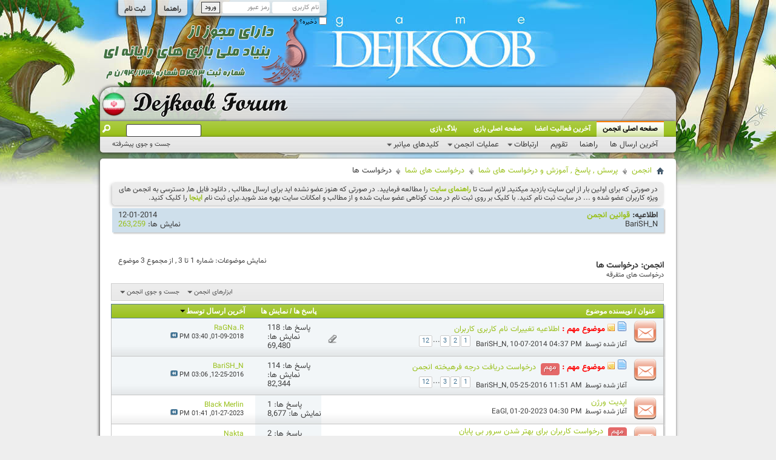

--- FILE ---
content_type: text/html; charset=UTF-8
request_url: http://forum.dejkoob.ir/forumdisplay.php?f=33&s=e1da119f476dc00bf74e6d7b5e0a61b5
body_size: 15142
content:
<!DOCTYPE html PUBLIC "-//W3C//DTD XHTML 1.0 Transitional//EN" "http://www.w3.org/TR/xhtml1/DTD/xhtml1-transitional.dtd">
<html xmlns="http://www.w3.org/1999/xhtml" dir="rtl" lang="fa" id="vbulletin_html">
<head>
	<meta http-equiv="Content-Type" content="text/html; charset=UTF-8" />
<meta id="e_vb_meta_bburl" name="vb_meta_bburl" content="http://forum.dejkoob.ir" />
<base href="http://forum.dejkoob.ir/" /><!--[if IE]></base><![endif]-->
<meta name="generator" content="vBulletin 4.2.2" />
<meta http-equiv="X-UA-Compatible" content="IE=9" />

	<link rel="Shortcut Icon" href="favicon.ico" type="image/x-icon" />


		<meta name="keywords" content="درخواست ها, دژکوب,بازی آنلاین دژکوب,بازی آنلاین استراتژیک,بازی آنلاین" />
		<meta name="description" content="درخواست های متفرقه" />





<script type="text/javascript">
<!--
	if (typeof YAHOO === 'undefined') // Load ALL YUI Local
	{
		document.write('<script type="text/javascript" src="clientscript/yui/yuiloader-dom-event/yuiloader-dom-event.js?v=423"><\/script>');
		document.write('<script type="text/javascript" src="clientscript/yui/connection/connection-min.js?v=423"><\/script>');
		var yuipath = 'clientscript/yui';
		var yuicombopath = '';
		var remoteyui = false;
	}
	else	// Load Rest of YUI remotely (where possible)
	{
		var yuipath = 'clientscript/yui';
		var yuicombopath = '';
		var remoteyui = true;
		if (!yuicombopath)
		{
			document.write('<script type="text/javascript" src="clientscript/yui/connection/connection-min.js?v=423"><\/script>');
		}
	}
	var SESSIONURL = "s=7bbf0638cc6b5c381520e4fde34f2d4c&";
	var SECURITYTOKEN = "guest";
	var IMGDIR_MISC = "images/misc";
	var IMGDIR_BUTTON = "images/buttons";
	var vb_disable_ajax = parseInt("0", 10);
	var SIMPLEVERSION = "423";
	var BBURL = "http://forum.dejkoob.ir";
	var LOGGEDIN = 0 > 0 ? true : false;
	var THIS_SCRIPT = "forumdisplay";
	var RELPATH = "forumdisplay.php?f=33";
	var PATHS = {
		forum : "",
		cms   : "",
		blog  : ""
	};
	var AJAXBASEURL = "http://forum.dejkoob.ir/";
// -->
</script>
<script type="text/javascript" src="http://forum.dejkoob.ir/clientscript/vbulletin-core.js?v=423"></script>





	<link rel="stylesheet" type="text/css" href="css.php?styleid=5&amp;langid=2&amp;d=1599115896&amp;td=rtl&amp;sheet=bbcode.css,editor.css,popupmenu.css,reset-fonts.css,vbulletin.css,vbulletin-chrome.css,vbulletin-formcontrols.css,,vietvbb_topstats.css ,vietvbb_plus_styles.css" />

	<!--[if lt IE 8]>
	<link rel="stylesheet" type="text/css" href="css.php?styleid=5&amp;langid=2&amp;d=1599115896&amp;td=rtl&amp;sheet=popupmenu-ie.css,vbulletin-ie.css,vbulletin-chrome-ie.css,vbulletin-formcontrols-ie.css,editor-ie.css" />
	<![endif]-->


	<title>درخواست ها</title>
	
	<script type="text/javascript" src="clientscript/vbulletin_read_marker.js?v=423"></script>
	
	
		<link rel="stylesheet" type="text/css" href="css.php?styleid=5&amp;langid=2&amp;d=1599115896&amp;td=rtl&amp;sheet=toolsmenu.css,forumbits.css,forumdisplay.css,threadlist.css,options.css" />
	

	<!--[if lt IE 8]>
	<script type="text/javascript" src="clientscript/vbulletin-threadlist-ie.js?v=423"></script>
		<link rel="stylesheet" type="text/css" href="css.php?styleid=5&amp;langid=2&amp;d=1599115896&amp;td=rtl&amp;sheet=toolsmenu-ie.css,forumbits-ie.css,forumdisplay-ie.css,threadlist-ie.css,options-ie.css" />
	<![endif]-->
	<link rel="stylesheet" type="text/css" href="css.php?styleid=5&amp;langid=2&amp;d=1599115896&amp;td=rtl&amp;sheet=additional.css" />

</head>

<body>

<div class="above_body"> <!-- closing tag is in template navbar -->
<div id="header" class="floatcontainer doc_header">
<!--<img  class="logo-image2" src="images/dejkoobvb4/statusicon/headerimg2.png" />-->

<div><a name="top" href="index.php" class="logo-image"><img src="images/dejkoobvb4/statusicon/dejkooblogo.png" /><img width="45" height="45" src="images/dejkoobvb4/statusicon/flags/ir.png" /></a></div>


	<div id="toplinks" class="toplinks">
		
			<ul class="nouser">
			
				<li><a href="register.php?s=7bbf0638cc6b5c381520e4fde34f2d4c" rel="nofollow">ثبت نام</a></li>
			
				<li><a rel="help" href="faq.php?s=7bbf0638cc6b5c381520e4fde34f2d4c">راهنما</a></li>
				<li>
			<script type="text/javascript" src="clientscript/vbulletin_md5.js?v=423"></script>
			<form id="navbar_loginform" action="login.php?s=7bbf0638cc6b5c381520e4fde34f2d4c&amp;do=login" method="post" onsubmit="md5hash(vb_login_password, vb_login_md5password, vb_login_md5password_utf, 0)">
				<fieldset id="logindetails" class="logindetails">
					<div>
						<div>
					<input type="text" class="textbox default-value" name="vb_login_username" id="navbar_username" size="10" accesskey="u" tabindex="101" value="نام کاربری" />
					<input type="password" class="textbox" tabindex="102" name="vb_login_password" id="navbar_password" size="10" />
					<input type="text" class="textbox default-value" tabindex="102" name="vb_login_password_hint" id="navbar_password_hint" size="10" value="رمز عبور" style="display:none;" />
					<input type="submit" class="loginbutton" tabindex="104" value="ورود" title="نام کاربری و رمز عبور خود را برای ورود در بخش های مشخص شده بنویسید ,یا با کلیک بر'ثبت نام' یک حساب کاربری برای خود بسازید" accesskey="s" />
						</div>
					</div>
				</fieldset>
				<div id="remember" class="remember">
					<label for="cb_cookieuser_navbar"><input type="checkbox" name="cookieuser" value="1" id="cb_cookieuser_navbar" class="cb_cookieuser_navbar" accesskey="c" tabindex="103" /> ذخیره؟</label>
				</div>

				<input type="hidden" name="s" value="7bbf0638cc6b5c381520e4fde34f2d4c" />
				<input type="hidden" name="securitytoken" value="guest" />
				<input type="hidden" name="do" value="login" />
				<input type="hidden" name="vb_login_md5password" />
				<input type="hidden" name="vb_login_md5password_utf" />
			</form>
			<script type="text/javascript">
			YAHOO.util.Dom.setStyle('navbar_password_hint', "display", "inline");
			YAHOO.util.Dom.setStyle('navbar_password', "display", "none");
			vB_XHTML_Ready.subscribe(function()
			{
			//
				YAHOO.util.Event.on('navbar_username', "focus", navbar_username_focus);
				YAHOO.util.Event.on('navbar_username', "blur", navbar_username_blur);
				YAHOO.util.Event.on('navbar_password_hint', "focus", navbar_password_hint);
				YAHOO.util.Event.on('navbar_password', "blur", navbar_password);
			});
			
			function navbar_username_focus(e)
			{
			//
				var textbox = YAHOO.util.Event.getTarget(e);
				if (textbox.value == 'نام کاربری')
				{
				//
					textbox.value='';
					textbox.style.color='#000000';
				}
			}

			function navbar_username_blur(e)
			{
			//
				var textbox = YAHOO.util.Event.getTarget(e);
				if (textbox.value == '')
				{
				//
					textbox.value='نام کاربری';
					textbox.style.color='#777777';
				}
			}
			
			function navbar_password_hint(e)
			{
			//
				var textbox = YAHOO.util.Event.getTarget(e);
				
				YAHOO.util.Dom.setStyle('navbar_password_hint', "display", "none");
				YAHOO.util.Dom.setStyle('navbar_password', "display", "inline");
				YAHOO.util.Dom.get('navbar_password').focus();
			}

			function navbar_password(e)
			{
			//
				var textbox = YAHOO.util.Event.getTarget(e);
				
				if (textbox.value == '')
				{
					YAHOO.util.Dom.setStyle('navbar_password_hint', "display", "inline");
					YAHOO.util.Dom.setStyle('navbar_password', "display", "none");
				}
			}
			</script>
				</li>
				
			</ul>
		
	</div>
	<div class="ad_global_header">
		
		
	</div>
	<hr />
<img src="images/dejkoobvb4/statusicon/cert.png?3" style="right: 600px;float: left;position: absolute;top: 25px;" />
</div>

<div class="headerbg"></div> 


<div id="navbar" class="navbar">
	<ul id="navtabs" class="navtabs floatcontainer">
		
		
	
		<li class="selected" id="vbtab_forum">
			<a class="navtab" href="forum.php?s=7bbf0638cc6b5c381520e4fde34f2d4c">صفحه اصلی انجمن</a>
		</li>
		
		
			<ul class="floatcontainer">
				
					
						
							<li id="vbflink_newposts"><a href="search.php?s=7bbf0638cc6b5c381520e4fde34f2d4c&amp;do=getnew&amp;contenttype=vBForum_Post">آخرین ارسال ها</a></li>
						
					
				
					
						
							<li id="vbflink_faq"><a href="faq.php?s=7bbf0638cc6b5c381520e4fde34f2d4c">راهنما</a></li>
						
					
				
					
						
							<li id="vbflink_calendar"><a href="calendar.php?s=7bbf0638cc6b5c381520e4fde34f2d4c">تقویم</a></li>
						
					
				
					
						<li class="popupmenu" id="vbmenu_community">
							<a href="javascript://" class="popupctrl">ارتباطات</a>
							<ul class="popupbody popuphover">
								
									<li id="vbclink_members"><a href="memberlist.php?s=7bbf0638cc6b5c381520e4fde34f2d4c">لیست اعضا</a></li>
								
									<li id="link_ode0_444"><a href="usertag.php?s=7bbf0638cc6b5c381520e4fde34f2d4c&amp;do=statistics">User Tagging Statistics</a></li>
								
									<li id="link_ode0_821"><a href="thanks.php?s=7bbf0638cc6b5c381520e4fde34f2d4c&amp;do=statistics">آمار تشکرها</a></li>
								
									<li id="link_ode0_395"><a href="thanks.php?s=7bbf0638cc6b5c381520e4fde34f2d4c&amp;do=hottest">محبوب ترین تاپیکها و پست ها</a></li>
								
							</ul>
						</li>
					
				
					
						<li class="popupmenu" id="vbmenu_actions">
							<a href="javascript://" class="popupctrl">عملیات انجمن</a>
							<ul class="popupbody popuphover">
								
									<li id="vbalink_mfr"><a href="forumdisplay.php?s=7bbf0638cc6b5c381520e4fde34f2d4c&amp;do=markread&amp;markreadhash=guest">نشانه گذاري انجمن ها به عنوان خوانده شده</a></li>
								
							</ul>
						</li>
					
				
					
						<li class="popupmenu" id="vbmenu_qlinks">
							<a href="javascript://" class="popupctrl">کلیدهای میانبر</a>
							<ul class="popupbody popuphover">
								
									<li id="vbqlink_posts"><a href="search.php?s=7bbf0638cc6b5c381520e4fde34f2d4c&amp;do=getdaily&amp;contenttype=vBForum_Post">ارسال های امروز</a></li>
								
									<li id="vbqlink_leaders"><a href="showgroups.php?s=7bbf0638cc6b5c381520e4fde34f2d4c">نمایش مدیران انجمن</a></li>
								
									<li id="link_odez_777"><a href="usertag.php?s=7bbf0638cc6b5c381520e4fde34f2d4c&amp;do=statistics">User Tagging Statistics</a></li>
								
									<li id="link_ode0_786"><a href="thanks.php?s=7bbf0638cc6b5c381520e4fde34f2d4c&amp;do=statistics">آمار تشکرها</a></li>
								
									<li id="link_ode0_453"><a href="thanks.php?s=7bbf0638cc6b5c381520e4fde34f2d4c&amp;do=hottest">محبوب ترین تاپیکها و پست ها</a></li>
								
							</ul>
						</li>
					
				
			</ul>
		

	
		<li  id="vbtab_whatsnew">
			<a class="navtab" href="activity.php?s=7bbf0638cc6b5c381520e4fde34f2d4c">آخرین فعالیت اعضا</a>
		</li>
		
		

	
		<li  id="tab_mzy1_615">
			<a target="_blank" class="navtab" href="http://dejkoob.ir/">صفحه اصلی بازی</a>
		</li>
		
		

	
		<li  id="tab_mzy1_742">
			<a target="_blank" class="navtab" href="http://blog.dejkoob.ir/">بلاگ بازی</a>
		</li>
		
		

		
	</ul>
	
		<div id="globalsearch" class="globalsearch">
			<form action="search.php?s=7bbf0638cc6b5c381520e4fde34f2d4c&amp;do=process" method="post" id="navbar_search" class="navbar_search">
				
				<input type="hidden" name="securitytoken" value="guest" />
				<input type="hidden" name="do" value="process" />
				<span class="textboxcontainer"><span><input type="text" value="" name="query" class="textbox" tabindex="99"/></span></span>
				<span class="buttoncontainer"><span><input type="image" class="searchbutton" src="images/buttons/search_rtl.png" name="submit" onclick="document.getElementById('navbar_search').submit;" tabindex="100"/></span></span>
			</form>
			<ul class="navbar_advanced_search">
				<li><a href="search.php?s=7bbf0638cc6b5c381520e4fde34f2d4c" accesskey="4">جست و جوی پیشرفته</a></li>
				
			</ul>
		</div>
	
</div>
</div><!-- closing div for above_body -->

<div class="body_wrapper">
<div id="breadcrumb" class="breadcrumb">
	<ul class="floatcontainer">
		<li class="navbithome"><a href="index.php?s=7bbf0638cc6b5c381520e4fde34f2d4c" accesskey="1"><img src="images/misc/navbit-home.png" alt="خانه" /></a></li>
		
	<li class="navbit"><a href="forum.php?s=7bbf0638cc6b5c381520e4fde34f2d4c">انجمن</a></li>

	<li class="navbit"><a href="forumdisplay.php?f=5&amp;s=7bbf0638cc6b5c381520e4fde34f2d4c">پرسش , پاسخ , آموزش و درخواست های شما</a></li>

	<li class="navbit"><a href="forumdisplay.php?f=31&amp;s=7bbf0638cc6b5c381520e4fde34f2d4c">درخواست های شما</a></li>

		
	<li class="navbit lastnavbit"><span>درخواست ها</span></li>

	</ul>
	<hr />
</div>





	<form action="profile.php?do=dismissnotice" method="post" id="notices" class="notices">
		<input type="hidden" name="do" value="dismissnotice" />
		<input type="hidden" name="s" value="s=7bbf0638cc6b5c381520e4fde34f2d4c&amp;" />
		<input type="hidden" name="securitytoken" value="guest" />
		<input type="hidden" id="dismiss_notice_hidden" name="dismiss_noticeid" value="" />
		<input type="hidden" name="url" value="" />
		<ol>
			<li class="restore" id="navbar_notice_1">
	
	در صورتی که برای اولین بار از این سایت بازدید میکنید, لازم است تا <a href="faq.php?s=7bbf0638cc6b5c381520e4fde34f2d4c" target="_blank"><b>راهنمای سایت</b></a> را مطالعه فرمایید. در صورتی که هنوز عضو نشده اید برای ارسال مطالب , دانلود فایل ها, دسترسی به انجمن های ویژه کاربران عضو شده و ... در سایت ثبت نام کنید. با کلیک بر روی ثبت نام در مدت کوتاهی عضو سایت شده و از مطالب و امکانات سایت بهره مند شوید.برای ثبت نام <a href="register.php?s=7bbf0638cc6b5c381520e4fde34f2d4c" target="_blank"><b>اینجا</b></a> را کلیک کنید.
</li>
		</ol>
	</form>




<ol id="announcements" class="announcements">
					<li class="announcerow">
					<div class="announcement">
						<dl>
							<dt>اطلاعیه:</dt>
							<dd>
								<a href="announcement.php?s=7bbf0638cc6b5c381520e4fde34f2d4c&amp;f=33&amp;a=7">قوانین انجمن</a>
							</dd>
						</dl>
						<a class="username understate" href="member.php?u=819&amp;s=7bbf0638cc6b5c381520e4fde34f2d4c">BariSH_N</a> 
					</div>
					<div class="announceinfo">
						<div class="date">12-01-2014 <span class="time"></span></div>
						<dl>
							<dt>نمایش ها:</dt>
							<dd>
								<a href="announcement.php?s=7bbf0638cc6b5c381520e4fde34f2d4c&amp;f=33&amp;a=7">
									263,259
								</a>
							</dd>
						</dl>
					</div>
				</li>
</ol>


<div id="above_threadlist" class="above_threadlist">

	
	<div class="threadpagenav">
		
		<div id="threadpagestats" class="threadpagestats">نمایش موضوعات: شماره 1 تا 3 , از مجموع ‍3 موضوع</div>
	</div>
	
</div>
<div id="pagetitle" class="pagetitle">
	<h1>انجمن: <span class="forumtitle">درخواست ها</span></h1>
	<p class="description">درخواست های متفرقه</p>
</div>

	
	<div id="above_threadlist_controls" class="above_threadlist_controls toolsmenu">
		<div>
		<ul class="popupgroup forumdisplaypopups" id="forumdisplaypopups">
			<li class="popupmenu nohovermenu" id="forumtools">
				<h6><a href="javascript://" class="popupctrl" rel="nofollow">ابزارهای انجمن</a></h6>
				<ul class="popupbody popuphover">
					
						<li>
							<a href="forumdisplay.php?s=7bbf0638cc6b5c381520e4fde34f2d4c&amp;do=markread&amp;f=33&amp;markreadhash=guest" rel="nofollow" onclick="return mark_forum_and_threads_read(33);">
								علامتگذاری این انجمن به نشانه خوانده شدن
							</a>
						</li>
						
					<li><a href="forumdisplay.php?f=31&amp;s=7bbf0638cc6b5c381520e4fde34f2d4c" rel="nofollow">بازگشت به صفحه اصلی این انجمن</a></li>
				</ul>
			</li>
                        
			<li class="popupmenu nohovermenu forumsearch menusearch" id="forumsearch">
				<h6><a href="javascript://" class="popupctrl">جست و جوی انجمن</a></h6>
				<form action="search.php?do=process" method="get">
				<ul class="popupbody popuphover">
					<li>
						<input type="text" class="searchbox" name="q" value="جستجو..." />
						<input type="submit" class="button" value="جست و جو" />
					</li>
					<li class="formsubmit" id="popupsearch">
						<div class="submitoptions">
							<label><input type="radio" name="showposts" value="0" checked="checked" /> نمایش موضوعات</label>
							<label><input type="radio" name="showposts" value="1" /> نمایش پست ها</label>
						</div>
						<div class="advancedsearchlink"><a href="search.php?s=7bbf0638cc6b5c381520e4fde34f2d4c&amp;search_type=1&amp;contenttype=vBForum_Post&amp;forumchoice[]=33" rel="nofollow">جست و جوی پیشرفته</a></div>

					</li>
				</ul>
				<input type="hidden" name="s" value="7bbf0638cc6b5c381520e4fde34f2d4c" />
				<input type="hidden" name="securitytoken" value="guest" />
				<input type="hidden" name="do" value="process" />
				<input type="hidden" name="contenttype" value="vBForum_Post" />
				<input type="hidden" name="forumchoice[]" value="33" />
				<input type="hidden" name="childforums" value="1" />
				<input type="hidden" name="exactname" value="1" />
				</form>
			</li>
			



		</ul>
			
		</div>
	</div>
	






<div id="threadlist" class="threadlist">
	<form id="thread_inlinemod_form" action="inlinemod.php?forumid=33" method="post">
		<h2 class="hidden">انجمن</h2>

		<div>
			<div class="threadlisthead table">
				<div>
				<span class="threadinfo">
					<span class="threadtitle">
						<a href="forumdisplay.php?f=33&amp;s=7bbf0638cc6b5c381520e4fde34f2d4c&amp;sort=title&amp;order=asc" rel="nofollow">عنوان</a> /
						<a href="forumdisplay.php?f=33&amp;s=7bbf0638cc6b5c381520e4fde34f2d4c&amp;sort=postusername&amp;order=asc" rel="nofollow">نویسنده موضوع</a>
					</span>
				</span>
				

					<span class="threadstats td"><a href="forumdisplay.php?f=33&amp;s=7bbf0638cc6b5c381520e4fde34f2d4c&amp;sort=replycount&amp;order=desc" rel="nofollow">پاسخ ها</a> / <a href="forumdisplay.php?f=33&amp;s=7bbf0638cc6b5c381520e4fde34f2d4c&amp;sort=views&amp;order=desc" rel="nofollow">نمایش ها</a></span>
					<span class="threadlastpost td"><a href="forumdisplay.php?f=33&amp;s=7bbf0638cc6b5c381520e4fde34f2d4c&amp;sort=lastpost&amp;order=asc" rel="nofollow">آخرین ارسال توسط<img class="sortarrow" src="images/buttons/sortarrow-asc.png" alt="ترتیب معکوس" border="0" /></a></span>
					
				
				</div>
			</div>

			
				<ol id="stickies" class="stickies">
					<li class="threadbit hot attachments" id="thread_429">
	<div class="rating0 sticky">
		<div class="threadinfo" title="درود 
 
کاربران برای تغییر نام کاربری خود میتوانند در این بخش درخواست خود را مطرح کنند.  
 
(از ارسال پیغام خصوصی در مورد تغییر نام کاربری خودداری...">
			<!--  status icon block -->
			<a class="threadstatus" rel="vB::AJAX" ></a>

			<!-- title / author block -->
			<div class="inner">
				<h3 class="threadtitle">
                    	

                    
                            <img src="images/icons/icon1.png" alt="Post" border="0" />
                    

					
					 	<img src="images/misc/sticky.gif" alt="موضوع مهم شود" />
					
                                        
 					
						<span id="thread_prefix_429" class="prefix understate">
							
							<b><font color="#FF0000">موضوع مهم :</font></b>
							
							
						</span>
					
                	<a class="title" href="showthread.php?t=429&amp;s=7bbf0638cc6b5c381520e4fde34f2d4c" id="thread_title_429">اطلاعیه تغییرات نام کاربری کاربران</a>
				</h3>

				<div class="threadmeta">				
					<div class="author">
												
						
							<span class="label">آغاز شده توسط &nbsp;<a href="member.php?u=819&amp;s=7bbf0638cc6b5c381520e4fde34f2d4c" class="username understate" title="آغاز شده توسط BariSH_N on 10-07-2014 04:37 PM">BariSH_N</a>,&nbsp;10-07-2014&nbsp;04:37 PM</span>
						
						
						
							<dl class="pagination" id="pagination_threadbit_429">
								<dt class="label">12 صفحه ها <span class="separator">&bull;</span></dt>
								<dd>
									 <span><a href="showthread.php?t=429&amp;s=7bbf0638cc6b5c381520e4fde34f2d4c">1</a></span> <span><a href="showthread.php?t=429&amp;page=2&amp;s=7bbf0638cc6b5c381520e4fde34f2d4c">2</a></span> <span><a href="showthread.php?t=429&amp;page=3&amp;s=7bbf0638cc6b5c381520e4fde34f2d4c">3</a></span>
									 <span class="separator">...</span> <span><a href="showthread.php?t=429&amp;page=12&amp;s=7bbf0638cc6b5c381520e4fde34f2d4c">12</a></span>
								</dd>
							</dl>
						
						<!-- iconinfo -->
						<div class="threaddetails td">
							<div class="threaddetailicons">
								
								
								
								
								
									<a href="javascript://" onclick="attachments(429); return false"> <img src="images/misc/paperclip.png" border="0" alt="1 فایل پیوست  " /></a>
								
								
							</div>
						</div>
					</div>
					
				</div>

			</div>
		</div>
		
		<!-- threadstats -->
		
		<ul class="threadstats td alt" title="">
			
				<li>پاسخ ها: <a href="misc.php?do=whoposted&amp;t=429" onclick="who(429); return false;" class="understate">118</a></li>
				<li>نمایش ها: 69,480</li>
			
			<li class="hidden">رتبه0 / 5</li>
		</ul>
							
		<!-- lastpost -->
		<dl class="threadlastpost td">
		
			<dt class="lastpostby hidden">آخرین ارسال توسط</dt>
			<dd><div class="popupmenu memberaction">
	<a class="username offline popupctrl" href="member.php?u=2562&amp;s=7bbf0638cc6b5c381520e4fde34f2d4c" title="RaGNa.R آنلاین نیست."><strong>RaGNa.R</strong></a>
	<ul class="popupbody popuphover memberaction_body">
		<li class="left">
			<a href="member.php?u=2562&amp;s=7bbf0638cc6b5c381520e4fde34f2d4c" class="siteicon_profile">
				نمایش مشخصات
			</a>
		</li>
		
		<li class="right">
			<a href="search.php?s=7bbf0638cc6b5c381520e4fde34f2d4c&amp;do=finduser&amp;userid=2562&amp;contenttype=vBForum_Post&amp;showposts=1" class="siteicon_forum" rel="nofollow">
				مشاهده ارسال های انجمن
			</a>
		</li>
		
		
		<li class="left">
			<a href="private.php?s=7bbf0638cc6b5c381520e4fde34f2d4c&amp;do=newpm&amp;u=2562" class="siteicon_message" rel="nofollow">
				پیام شخصی
			</a>
		</li>
		
		
		
		
		
		
		

		

		
		
	</ul>
</div></dd>
			<dd>01-09-2018, <span class="time">03:40 PM</span>
			<a href="showthread.php?t=429&amp;s=7bbf0638cc6b5c381520e4fde34f2d4c&amp;p=34191#post34191" class="lastpostdate understate" title="برو به آخرین پست"><img src="images/buttons/lastpost-left.png" alt="برو به آخرین پست" /></a>
			</dd>
		
		</dl>

		
		
		
		
	</div>
</li><li class="threadbit hot" id="thread_1815">
	<div class="rating0 sticky">
		<div class="threadinfo" title="باسلام 
 
جهت دریافت درجه فرهیخته انجمن لطفا در این بخش درخواست خود را ارائه بفرمایید. 
 
در اسرء وقت به درخواست شما رسیدگی خواهد شد. 
 
 
شرایط...">
			<!--  status icon block -->
			<a class="threadstatus" rel="vB::AJAX" ></a>

			<!-- title / author block -->
			<div class="inner">
				<h3 class="threadtitle">
                    	

                    
                            <img src="images/icons/icon1.png" alt="Post" border="0" />
                    

					
					 	<img src="images/misc/sticky.gif" alt="موضوع مهم شود" />
					
                                        
 					
						<span id="thread_prefix_1815" class="prefix understate">
							
							<b><font color="#FF0000">موضوع مهم :</font></b>
							
							<span style="display:inline-block;background:rgb(228,105,105);text-shadow:1px 1px rgb(182,63,63);border-radius:4px;color: white;margin-left: 4px;padding: 0px 5px 5px;">مهم</span>
						</span>
					
                	<a class="title" href="showthread.php?t=1815&amp;s=7bbf0638cc6b5c381520e4fde34f2d4c" id="thread_title_1815">درخواست دریافت درجه فرهیخته انجمن</a>
				</h3>

				<div class="threadmeta">				
					<div class="author">
												
						
							<span class="label">آغاز شده توسط &nbsp;<a href="member.php?u=819&amp;s=7bbf0638cc6b5c381520e4fde34f2d4c" class="username understate" title="آغاز شده توسط BariSH_N on 05-25-2016 11:51 AM">BariSH_N</a>,&nbsp;05-25-2016&nbsp;11:51 AM</span>
						
						
						
							<dl class="pagination" id="pagination_threadbit_1815">
								<dt class="label">12 صفحه ها <span class="separator">&bull;</span></dt>
								<dd>
									 <span><a href="showthread.php?t=1815&amp;s=7bbf0638cc6b5c381520e4fde34f2d4c">1</a></span> <span><a href="showthread.php?t=1815&amp;page=2&amp;s=7bbf0638cc6b5c381520e4fde34f2d4c">2</a></span> <span><a href="showthread.php?t=1815&amp;page=3&amp;s=7bbf0638cc6b5c381520e4fde34f2d4c">3</a></span>
									 <span class="separator">...</span> <span><a href="showthread.php?t=1815&amp;page=12&amp;s=7bbf0638cc6b5c381520e4fde34f2d4c">12</a></span>
								</dd>
							</dl>
						
						<!-- iconinfo -->
						<div class="threaddetails td">
							<div class="threaddetailicons">
								
								
								
								
								
								
							</div>
						</div>
					</div>
					
				</div>

			</div>
		</div>
		
		<!-- threadstats -->
		
		<ul class="threadstats td alt" title="">
			
				<li>پاسخ ها: <a href="misc.php?do=whoposted&amp;t=1815" onclick="who(1815); return false;" class="understate">114</a></li>
				<li>نمایش ها: 82,344</li>
			
			<li class="hidden">رتبه0 / 5</li>
		</ul>
							
		<!-- lastpost -->
		<dl class="threadlastpost td">
		
			<dt class="lastpostby hidden">آخرین ارسال توسط</dt>
			<dd><div class="popupmenu memberaction">
	<a class="username offline popupctrl" href="member.php?u=819&amp;s=7bbf0638cc6b5c381520e4fde34f2d4c" title="BariSH_N آنلاین نیست."><strong>BariSH_N</strong></a>
	<ul class="popupbody popuphover memberaction_body">
		<li class="left">
			<a href="member.php?u=819&amp;s=7bbf0638cc6b5c381520e4fde34f2d4c" class="siteicon_profile">
				نمایش مشخصات
			</a>
		</li>
		
		<li class="right">
			<a href="search.php?s=7bbf0638cc6b5c381520e4fde34f2d4c&amp;do=finduser&amp;userid=819&amp;contenttype=vBForum_Post&amp;showposts=1" class="siteicon_forum" rel="nofollow">
				مشاهده ارسال های انجمن
			</a>
		</li>
		
		
		<li class="left">
			<a href="private.php?s=7bbf0638cc6b5c381520e4fde34f2d4c&amp;do=newpm&amp;u=819" class="siteicon_message" rel="nofollow">
				پیام شخصی
			</a>
		</li>
		
		
		
		
		
		
		

		

		
		
	</ul>
</div></dd>
			<dd>12-25-2016, <span class="time">03:06 PM</span>
			<a href="showthread.php?t=1815&amp;s=7bbf0638cc6b5c381520e4fde34f2d4c&amp;p=31699#post31699" class="lastpostdate understate" title="برو به آخرین پست"><img src="images/buttons/lastpost-left.png" alt="برو به آخرین پست" /></a>
			</dd>
		
		</dl>

		
		
		
		
	</div>
</li>
				</ol>
			
			
				<ol id="threads" class="threads">
					<li class="threadbit hot" id="thread_3438">
	<div class="rating0 nonsticky">
		<div class="threadinfo" title="سلام و عرض ادب  
 
چند وقتیه اینجا خیلی خلوت شده و نمیدونم این پست کسی میبینه یا نه :دی  
 
درخواست تغییر ورژن چند بار مطرح شد اما جواب خاصی نگرفت...">
			<!--  status icon block -->
			<a class="threadstatus" rel="vB::AJAX" ></a>

			<!-- title / author block -->
			<div class="inner">
				<h3 class="threadtitle">
                    	

                    

					
                                        
 					
                	<a class="title" href="showthread.php?t=3438&amp;s=7bbf0638cc6b5c381520e4fde34f2d4c" id="thread_title_3438">اپدیت ورژن</a>
				</h3>

				<div class="threadmeta">				
					<div class="author">
												
						
							<span class="label">آغاز شده توسط &nbsp;<a href="member.php?u=4149&amp;s=7bbf0638cc6b5c381520e4fde34f2d4c" class="username understate" title="آغاز شده توسط EaGl on 01-20-2023 04:30 PM">EaGl</a>,&nbsp;01-20-2023&nbsp;04:30 PM</span>
						
						
						
						<!-- iconinfo -->
						<div class="threaddetails td">
							<div class="threaddetailicons">
								
								
								
								
								
								
							</div>
						</div>
					</div>
					
				</div>

			</div>
		</div>
		
		<!-- threadstats -->
		
		<ul class="threadstats td alt" title="">
			
				<li>پاسخ ها: <a href="misc.php?do=whoposted&amp;t=3438" onclick="who(3438); return false;" class="understate">1</a></li>
				<li>نمایش ها: 8,677</li>
			
			<li class="hidden">رتبه0 / 5</li>
		</ul>
							
		<!-- lastpost -->
		<dl class="threadlastpost td">
		
			<dt class="lastpostby hidden">آخرین ارسال توسط</dt>
			<dd><div class="popupmenu memberaction">
	<a class="username offline popupctrl" href="member.php?u=3164&amp;s=7bbf0638cc6b5c381520e4fde34f2d4c" title="Black Merlin آنلاین نیست."><strong>Black Merlin</strong></a>
	<ul class="popupbody popuphover memberaction_body">
		<li class="left">
			<a href="member.php?u=3164&amp;s=7bbf0638cc6b5c381520e4fde34f2d4c" class="siteicon_profile">
				نمایش مشخصات
			</a>
		</li>
		
		<li class="right">
			<a href="search.php?s=7bbf0638cc6b5c381520e4fde34f2d4c&amp;do=finduser&amp;userid=3164&amp;contenttype=vBForum_Post&amp;showposts=1" class="siteicon_forum" rel="nofollow">
				مشاهده ارسال های انجمن
			</a>
		</li>
		
		
		<li class="left">
			<a href="private.php?s=7bbf0638cc6b5c381520e4fde34f2d4c&amp;do=newpm&amp;u=3164" class="siteicon_message" rel="nofollow">
				پیام شخصی
			</a>
		</li>
		
		
		
		
		
		
		

		

		
		
	</ul>
</div></dd>
			<dd>01-27-2023, <span class="time">01:41 PM</span>
			<a href="showthread.php?t=3438&amp;s=7bbf0638cc6b5c381520e4fde34f2d4c&amp;p=37196#post37196" class="lastpostdate understate" title="برو به آخرین پست"><img src="images/buttons/lastpost-left.png" alt="برو به آخرین پست" /></a>
			</dd>
		
		</dl>

		
		
		
		
	</div>
</li><li class="threadbit hot" id="thread_3424">
	<div class="rating0 nonsticky">
		<div class="threadinfo" title="با سلام خدمت بازیکنان و مدیران سایت خوب دژکوب از جمله مهمترین درخواست های بازیکنان اضافه شدن کتیبه به سرور بی پایان و گزینه کنسل شدن ساخت ها در...">
			<!--  status icon block -->
			<a class="threadstatus" rel="vB::AJAX" ></a>

			<!-- title / author block -->
			<div class="inner">
				<h3 class="threadtitle">
                    	

                    

					
                                        
 					
						<span id="thread_prefix_3424" class="prefix understate">
							
							
							
							<span style="display:inline-block;background:rgb(228,105,105);text-shadow:1px 1px rgb(182,63,63);border-radius:4px;color: white;margin-left: 4px;padding: 0px 5px 5px;">مهم</span>
						</span>
					
                	<a class="title" href="showthread.php?t=3424&amp;s=7bbf0638cc6b5c381520e4fde34f2d4c" id="thread_title_3424">درخواست کاربران برای بهتر شدن سرور بی پایان</a>
				</h3>

				<div class="threadmeta">				
					<div class="author">
												
						
							<span class="label">آغاز شده توسط &nbsp;<a href="member.php?u=4654&amp;s=7bbf0638cc6b5c381520e4fde34f2d4c" class="username understate" title="آغاز شده توسط Amir.tk256 on 07-14-2022 10:11 PM">Amir.tk256</a>,&nbsp;07-14-2022&nbsp;10:11 PM</span>
						
						
						
						<!-- iconinfo -->
						<div class="threaddetails td">
							<div class="threaddetailicons">
								
									<img src="images/misc/tag.png" alt="سرور بی پایان" />
								
								
								
								
								
								
							</div>
						</div>
					</div>
					
				</div>

			</div>
		</div>
		
		<!-- threadstats -->
		
		<ul class="threadstats td alt" title="">
			
				<li>پاسخ ها: <a href="misc.php?do=whoposted&amp;t=3424" onclick="who(3424); return false;" class="understate">2</a></li>
				<li>نمایش ها: 5,302</li>
			
			<li class="hidden">رتبه0 / 5</li>
		</ul>
							
		<!-- lastpost -->
		<dl class="threadlastpost td">
		
			<dt class="lastpostby hidden">آخرین ارسال توسط</dt>
			<dd><div class="popupmenu memberaction">
	<a class="username offline popupctrl" href="member.php?u=1349&amp;s=7bbf0638cc6b5c381520e4fde34f2d4c" title="Nakta آنلاین نیست."><strong>Nakta</strong></a>
	<ul class="popupbody popuphover memberaction_body">
		<li class="left">
			<a href="member.php?u=1349&amp;s=7bbf0638cc6b5c381520e4fde34f2d4c" class="siteicon_profile">
				نمایش مشخصات
			</a>
		</li>
		
		<li class="right">
			<a href="search.php?s=7bbf0638cc6b5c381520e4fde34f2d4c&amp;do=finduser&amp;userid=1349&amp;contenttype=vBForum_Post&amp;showposts=1" class="siteicon_forum" rel="nofollow">
				مشاهده ارسال های انجمن
			</a>
		</li>
		
		
		<li class="left">
			<a href="private.php?s=7bbf0638cc6b5c381520e4fde34f2d4c&amp;do=newpm&amp;u=1349" class="siteicon_message" rel="nofollow">
				پیام شخصی
			</a>
		</li>
		
		
		
		
		
		
		

		

		
		
	</ul>
</div></dd>
			<dd>01-06-2023, <span class="time">03:56 AM</span>
			<a href="showthread.php?t=3424&amp;s=7bbf0638cc6b5c381520e4fde34f2d4c&amp;p=37191#post37191" class="lastpostdate understate" title="برو به آخرین پست"><img src="images/buttons/lastpost-left.png" alt="برو به آخرین پست" /></a>
			</dd>
		
		</dl>

		
		
		
		
	</div>
</li><li class="threadbit hot" id="thread_3261">
	<div class="rating0 nonsticky">
		<div class="threadinfo" title="سلام چرا ظرفیت اتحاد تو سروای استراتژیک بالا نمیبرید  
گلدش اصلا مهم نیست ولی بودن تو اتحاد مهمه 
تعداد ببرین بالا مطمعن باشین سرور شلوغ تر هم میشه">
			<!--  status icon block -->
			<a class="threadstatus" rel="vB::AJAX" ></a>

			<!-- title / author block -->
			<div class="inner">
				<h3 class="threadtitle">
                    	

                    

					
                                        
 					
                	<a class="title" href="showthread.php?t=3261&amp;s=7bbf0638cc6b5c381520e4fde34f2d4c" id="thread_title_3261">ظرفیت اتحاد</a>
				</h3>

				<div class="threadmeta">				
					<div class="author">
												
						
							<span class="label">آغاز شده توسط &nbsp;<a href="member.php?u=1057&amp;s=7bbf0638cc6b5c381520e4fde34f2d4c" class="username understate" title="آغاز شده توسط SharLatan SE on 05-09-2020 07:40 PM">SharLatan SE</a>,&nbsp;05-09-2020&nbsp;07:40 PM</span>
						
						
						
						<!-- iconinfo -->
						<div class="threaddetails td">
							<div class="threaddetailicons">
								
								
								
								
								
								
							</div>
						</div>
					</div>
					
				</div>

			</div>
		</div>
		
		<!-- threadstats -->
		
		<ul class="threadstats td alt" title="">
			
				<li>پاسخ ها: <a href="misc.php?do=whoposted&amp;t=3261" onclick="who(3261); return false;" class="understate">2</a></li>
				<li>نمایش ها: 6,921</li>
			
			<li class="hidden">رتبه0 / 5</li>
		</ul>
							
		<!-- lastpost -->
		<dl class="threadlastpost td">
		
			<dt class="lastpostby hidden">آخرین ارسال توسط</dt>
			<dd><div class="popupmenu memberaction">
	<a class="username offline popupctrl" href="member.php?u=1057&amp;s=7bbf0638cc6b5c381520e4fde34f2d4c" title="SharLatan SE آنلاین نیست."><strong>SharLatan SE</strong></a>
	<ul class="popupbody popuphover memberaction_body">
		<li class="left">
			<a href="member.php?u=1057&amp;s=7bbf0638cc6b5c381520e4fde34f2d4c" class="siteicon_profile">
				نمایش مشخصات
			</a>
		</li>
		
		<li class="right">
			<a href="search.php?s=7bbf0638cc6b5c381520e4fde34f2d4c&amp;do=finduser&amp;userid=1057&amp;contenttype=vBForum_Post&amp;showposts=1" class="siteicon_forum" rel="nofollow">
				مشاهده ارسال های انجمن
			</a>
		</li>
		
		
		<li class="left">
			<a href="private.php?s=7bbf0638cc6b5c381520e4fde34f2d4c&amp;do=newpm&amp;u=1057" class="siteicon_message" rel="nofollow">
				پیام شخصی
			</a>
		</li>
		
		
		
		
		
		
		

		

		
		
	</ul>
</div></dd>
			<dd>05-30-2020, <span class="time">08:16 PM</span>
			<a href="showthread.php?t=3261&amp;s=7bbf0638cc6b5c381520e4fde34f2d4c&amp;p=35673#post35673" class="lastpostdate understate" title="برو به آخرین پست"><img src="images/buttons/lastpost-left.png" alt="برو به آخرین پست" /></a>
			</dd>
		
		</dl>

		
		
		
		
	</div>
</li>
				</ol>
			
		</div>
		<hr />

		<div class="noinlinemod forumfoot">
		
		</div>

		<input type="hidden" name="url" value="" />
		<input type="hidden" name="s" value="7bbf0638cc6b5c381520e4fde34f2d4c" />
		<input type="hidden" name="securitytoken" value="guest" />
		<input type="hidden" name="forumid" value="33" />
	</form>
</div>



<div id="below_threadlist" class="noinlinemod below_threadlist">
	
	<div class="threadpagenav">
		
		<div class="clear"></div>
<div class="navpopupmenu popupmenu nohovermenu" id="forumdisplay_navpopup">
	
		<span class="shade"><p><strong><font color="#008000"><b>انتخاب سریع یک انجمن<br>
&nbsp;</b></font></strong></p>
</span>
		<a href="forumdisplay.php?f=33&amp;s=7bbf0638cc6b5c381520e4fde34f2d4c" class="popupctrl"><span class="ctrlcontainer">درخواست ها</span></a>
		<a href="forumdisplay.php?f=33#top" class="textcontrol" onclick="document.location.hash='top';return false;">بالا</a>
	
	<ul class="navpopupbody popupbody popuphover">
		
		<li class="optionlabel">نقشه سایت</li>
		<li><a href="usercp.php?s=7bbf0638cc6b5c381520e4fde34f2d4c">کنترل پنل شما</a></li>
		<li><a href="private.php?s=7bbf0638cc6b5c381520e4fde34f2d4c">پیام خصوصی</a></li>
		<li><a href="subscription.php?s=7bbf0638cc6b5c381520e4fde34f2d4c">اشتراک ها</a></li>
		<li><a href="online.php?s=7bbf0638cc6b5c381520e4fde34f2d4c">" مشاهده کاربران آنلاین حاضر در سایت"</a></li>
		<li><a href="search.php?s=7bbf0638cc6b5c381520e4fde34f2d4c">جست و جوی انجمن ها</a></li>
		<li><a href="forum.php?s=7bbf0638cc6b5c381520e4fde34f2d4c">فهرست انجمن ها</a></li>
		
			<li class="optionlabel">انجمن ها</li>
			
		
			
				<li><a href="forumdisplay.php?f=1&amp;s=7bbf0638cc6b5c381520e4fde34f2d4c">اخبار ,قوانین , اطلاعیه ها , نظرات و مشکلات</a>
					<ol class="d1">
						
		
			
				<li><a href="forumdisplay.php?f=3&amp;s=7bbf0638cc6b5c381520e4fde34f2d4c">اخبار، قوانین و اطلاعیه های دژکوب</a>
					<ol class="d2">
						
		
			
				<li><a href="forumdisplay.php?f=134&amp;s=7bbf0638cc6b5c381520e4fde34f2d4c">قوانین و اطلاعیه های بازی</a>
					<ol class="d3">
						
		
			
				<li><a href="forumdisplay.php?f=25&amp;s=7bbf0638cc6b5c381520e4fde34f2d4c">قوانین بازی، تغییرات و بروزرسانی ها</a></li>
			
		
			
				<li><a href="forumdisplay.php?f=24&amp;s=7bbf0638cc6b5c381520e4fde34f2d4c">اطلاعیه های بازی، شروع و پایان سرورها</a></li>
			
		
			
					</ol>
				</li>
			
		
			
				<li><a href="forumdisplay.php?f=133&amp;s=7bbf0638cc6b5c381520e4fde34f2d4c">قوانین و اطلاعیه های انجمن</a>
					<ol class="d3">
						
		
			
				<li><a href="forumdisplay.php?f=68&amp;s=7bbf0638cc6b5c381520e4fde34f2d4c">اطلاعیه های انجمن</a></li>
			
		
			
				<li><a href="forumdisplay.php?f=26&amp;s=7bbf0638cc6b5c381520e4fde34f2d4c">قوانین انجمن</a></li>
			
		
			
					</ol>
				</li>
			
		
			
					</ol>
				</li>
			
		
			
				<li><a href="forumdisplay.php?f=27&amp;s=7bbf0638cc6b5c381520e4fde34f2d4c">انتقادات و پیشنهادات , نظرسنجی</a>
					<ol class="d2">
						
		
			
				<li><a href="forumdisplay.php?f=28&amp;s=7bbf0638cc6b5c381520e4fde34f2d4c">پیشنهادات و انتقادات کاربران</a></li>
			
		
			
				<li><a href="forumdisplay.php?f=29&amp;s=7bbf0638cc6b5c381520e4fde34f2d4c">نظرسنجی های مدیریت</a></li>
			
		
			
					</ol>
				</li>
			
		
			
				<li><a href="forumdisplay.php?f=30&amp;s=7bbf0638cc6b5c381520e4fde34f2d4c">مشکلات کاربران و باگ</a></li>
			
		
			
					</ol>
				</li>
			
		
			
				<li><a href="forumdisplay.php?f=5&amp;s=7bbf0638cc6b5c381520e4fde34f2d4c">پرسش , پاسخ , آموزش و درخواست های شما</a>
					<ol class="d1">
						
		
			
				<li><a href="forumdisplay.php?f=34&amp;s=7bbf0638cc6b5c381520e4fde34f2d4c">پاسخ های ورژن 4</a></li>
			
		
			
				<li><a href="forumdisplay.php?f=6&amp;s=7bbf0638cc6b5c381520e4fde34f2d4c">پرسش و پاسخ دژکوب</a></li>
			
		
			
				<li><a href="forumdisplay.php?f=72&amp;s=7bbf0638cc6b5c381520e4fde34f2d4c">آموزش دژکوب</a>
					<ol class="d2">
						
		
			
				<li><a href="forumdisplay.php?f=73&amp;s=7bbf0638cc6b5c381520e4fde34f2d4c">آموزش کلی دژکوب</a></li>
			
		
			
				<li><a href="forumdisplay.php?f=74&amp;s=7bbf0638cc6b5c381520e4fde34f2d4c">آموزش نژاد توتن</a></li>
			
		
			
				<li><a href="forumdisplay.php?f=75&amp;s=7bbf0638cc6b5c381520e4fde34f2d4c">آموزش نژاد رومن</a></li>
			
		
			
				<li><a href="forumdisplay.php?f=76&amp;s=7bbf0638cc6b5c381520e4fde34f2d4c">آموزش نژاد گول</a></li>
			
		
			
					</ol>
				</li>
			
		
			
				<li><a href="forumdisplay.php?f=31&amp;s=7bbf0638cc6b5c381520e4fde34f2d4c">درخواست های شما</a>
					<ol class="d2">
						
		
			
				<li><a href="forumdisplay.php?f=10&amp;s=7bbf0638cc6b5c381520e4fde34f2d4c">رفع مسدودیت</a></li>
			
		
			
				<li><a href="forumdisplay.php?f=32&amp;s=7bbf0638cc6b5c381520e4fde34f2d4c">درخواست سرور</a></li>
			
		
			
				<li><a href="forumdisplay.php?f=33&amp;s=7bbf0638cc6b5c381520e4fde34f2d4c">درخواست ها</a></li>
			
		
			
					</ol>
				</li>
			
		
			
					</ol>
				</li>
			
		
			
				<li><a href="forumdisplay.php?f=9&amp;s=7bbf0638cc6b5c381520e4fde34f2d4c">گفتگو و دیپلماسی</a>
					<ol class="d1">
						
		
			
				<li><a href="forumdisplay.php?f=35&amp;s=7bbf0638cc6b5c381520e4fde34f2d4c">سرور های نرمال</a></li>
			
		
			
				<li><a href="forumdisplay.php?f=52&amp;s=7bbf0638cc6b5c381520e4fde34f2d4c">سرور های سرعت 3 و 5</a></li>
			
		
			
				<li><a href="forumdisplay.php?f=60&amp;s=7bbf0638cc6b5c381520e4fde34f2d4c">سرور های سرعت 10 و بیشتر</a>
					<ol class="d2">
						
		
			
				<li><a href="forumdisplay.php?f=62&amp;s=7bbf0638cc6b5c381520e4fde34f2d4c">بحث و گفتگو پیرامون سرور های سرعت 10</a></li>
			
		
			
				<li><a href="forumdisplay.php?f=63&amp;s=7bbf0638cc6b5c381520e4fde34f2d4c">بحث و گفتگو پیرامون سرور های سرعت 20</a></li>
			
		
			
				<li><a href="forumdisplay.php?f=18&amp;s=7bbf0638cc6b5c381520e4fde34f2d4c">سرورهای استراتژیک</a></li>
			
		
			
				<li><a href="forumdisplay.php?f=16&amp;s=7bbf0638cc6b5c381520e4fde34f2d4c">سرور های پر سرعت عادی</a></li>
			
		
			
				<li><a href="forumdisplay.php?f=17&amp;s=7bbf0638cc6b5c381520e4fde34f2d4c">سرور های پر سرعت VIP</a></li>
			
		
			
					</ol>
				</li>
			
		
			
				<li><a href="forumdisplay.php?f=139&amp;s=7bbf0638cc6b5c381520e4fde34f2d4c">سرور های فینال</a>
					<ol class="d2">
						
		
			
				<li><a href="forumdisplay.php?f=168&amp;s=7bbf0638cc6b5c381520e4fde34f2d4c">سرور فینال 96</a></li>
			
		
			
				<li><a href="forumdisplay.php?f=170&amp;s=7bbf0638cc6b5c381520e4fde34f2d4c">Final O1</a></li>
			
		
			
				<li><a href="forumdisplay.php?f=173&amp;s=7bbf0638cc6b5c381520e4fde34f2d4c">سرور فینال 97</a></li>
			
		
			
				<li><a href="forumdisplay.php?f=155&amp;s=7bbf0638cc6b5c381520e4fde34f2d4c">سرور فینال 95</a></li>
			
		
			
					</ol>
				</li>
			
		
			
					</ol>
				</li>
			
		
			
				<li><a href="forumdisplay.php?f=100&amp;s=7bbf0638cc6b5c381520e4fde34f2d4c">تالار سرور بی پایان</a>
					<ol class="d1">
						
		
			
				<li><a href="forumdisplay.php?f=101&amp;s=7bbf0638cc6b5c381520e4fde34f2d4c">قوانین و تغییرات مربوط به سرور بی پایان</a></li>
			
		
			
				<li><a href="forumdisplay.php?f=102&amp;s=7bbf0638cc6b5c381520e4fde34f2d4c">ایده های سرور بی پایان</a></li>
			
		
			
				<li><a href="forumdisplay.php?f=103&amp;s=7bbf0638cc6b5c381520e4fde34f2d4c">بحث و گفتگوی سرور بی پایان</a>
					<ol class="d2">
						
		
			
				<li><a href="forumdisplay.php?f=104&amp;s=7bbf0638cc6b5c381520e4fde34f2d4c">بحث و گفتگوی سرور بی پایان</a></li>
			
		
			
				<li><a href="forumdisplay.php?f=105&amp;s=7bbf0638cc6b5c381520e4fde34f2d4c">سیاست و دیپلماسی E.S</a></li>
			
		
			
					</ol>
				</li>
			
		
			
					</ol>
				</li>
			
		
			
				<li><a href="forumdisplay.php?f=114&amp;s=7bbf0638cc6b5c381520e4fde34f2d4c">سرگرمی و گفتگوی آزاد</a>
					<ol class="d1">
						
		
			
				<li><a href="forumdisplay.php?f=12&amp;s=7bbf0638cc6b5c381520e4fde34f2d4c">بحث آزاد</a></li>
			
		
			
				<li><a href="forumdisplay.php?f=116&amp;s=7bbf0638cc6b5c381520e4fde34f2d4c">سرگرمی</a></li>
			
		
			
				<li><a href="forumdisplay.php?f=117&amp;s=7bbf0638cc6b5c381520e4fde34f2d4c">پیشنهادات و انتقادات</a></li>
			
		
			
					</ol>
				</li>
			
		
			
				<li><a href="forumdisplay.php?f=80&amp;s=7bbf0638cc6b5c381520e4fde34f2d4c">مسابقات انجمن دژکوب</a>
					<ol class="d1">
						
		
			
				<li><a href="forumdisplay.php?f=81&amp;s=7bbf0638cc6b5c381520e4fde34f2d4c">اطلاعیه های مسابقات</a></li>
			
		
			
				<li><a href="forumdisplay.php?f=82&amp;s=7bbf0638cc6b5c381520e4fde34f2d4c">مسابقات انجمن</a></li>
			
		
			
				<li><a href="forumdisplay.php?f=162&amp;s=7bbf0638cc6b5c381520e4fde34f2d4c">لیگ پیش بینی نتایج فوتبال لیگ برتر</a></li>
			
		
			
					</ol>
				</li>
			
		
			
				<li><a href="forumdisplay.php?f=156&amp;s=7bbf0638cc6b5c381520e4fde34f2d4c">بایگانی</a>
					<ol class="d1">
						
		
			
				<li><a href="forumdisplay.php?f=157&amp;s=7bbf0638cc6b5c381520e4fde34f2d4c">آرشیو سرور های تمام شده</a>
					<ol class="d2">
						
		
			
				<li><a href="forumdisplay.php?f=158&amp;s=7bbf0638cc6b5c381520e4fde34f2d4c">سرور های نرمال</a>
					<ol class="d3">
						
		
			
				<li><a href="forumdisplay.php?f=37&amp;s=7bbf0638cc6b5c381520e4fde34f2d4c">بحث و گفتگو پیرامون سرور A1.t</a>
					<ol class="d4">
						
		
			
				<li><a href="forumdisplay.php?f=41&amp;s=7bbf0638cc6b5c381520e4fde34f2d4c">بحث و گفتگوی A1</a></li>
			
		
			
				<li><a href="forumdisplay.php?f=42&amp;s=7bbf0638cc6b5c381520e4fde34f2d4c">سیاست و دیپلماسی A1</a></li>
			
		
			
					</ol>
				</li>
			
		
			
				<li><a href="forumdisplay.php?f=39&amp;s=7bbf0638cc6b5c381520e4fde34f2d4c">بحث و گفتگو پیرامون سرور C1.t</a>
					<ol class="d4">
						
		
			
				<li><a href="forumdisplay.php?f=45&amp;s=7bbf0638cc6b5c381520e4fde34f2d4c">نقد و بررسی سرور C1</a></li>
			
		
			
				<li><a href="forumdisplay.php?f=46&amp;s=7bbf0638cc6b5c381520e4fde34f2d4c">سیاست و دیپلماسی C1</a></li>
			
		
			
					</ol>
				</li>
			
		
			
				<li><a href="forumdisplay.php?f=49&amp;s=7bbf0638cc6b5c381520e4fde34f2d4c">بحث و گفتگو پیرامون سرور D1.x</a>
					<ol class="d4">
						
		
			
				<li><a href="forumdisplay.php?f=50&amp;s=7bbf0638cc6b5c381520e4fde34f2d4c">نقد و بررسی سرور D1</a></li>
			
		
			
				<li><a href="forumdisplay.php?f=51&amp;s=7bbf0638cc6b5c381520e4fde34f2d4c">سیاست و دیپلماسی D1</a></li>
			
		
			
					</ol>
				</li>
			
		
			
				<li><a href="forumdisplay.php?f=40&amp;s=7bbf0638cc6b5c381520e4fde34f2d4c">بحث و گفتگو پیرامون سرور W1.t</a>
					<ol class="d4">
						
		
			
				<li><a href="forumdisplay.php?f=47&amp;s=7bbf0638cc6b5c381520e4fde34f2d4c">بحث و گفتگوی سرور W1</a></li>
			
		
			
				<li><a href="forumdisplay.php?f=48&amp;s=7bbf0638cc6b5c381520e4fde34f2d4c">سیاست و دیپلماسی W1</a></li>
			
		
			
					</ol>
				</li>
			
		
			
				<li><a href="forumdisplay.php?f=77&amp;s=7bbf0638cc6b5c381520e4fde34f2d4c">بحث و گفتگو پیرامون سرور E1.x</a>
					<ol class="d4">
						
		
			
				<li><a href="forumdisplay.php?f=78&amp;s=7bbf0638cc6b5c381520e4fde34f2d4c">نقد و بررسی سرور E1</a></li>
			
		
			
				<li><a href="forumdisplay.php?f=79&amp;s=7bbf0638cc6b5c381520e4fde34f2d4c">سیاست و دیپلماسی E1</a></li>
			
		
			
					</ol>
				</li>
			
		
			
				<li><a href="forumdisplay.php?f=86&amp;s=7bbf0638cc6b5c381520e4fde34f2d4c">بحث و گفتگو پیرامون سرور F1.T</a>
					<ol class="d4">
						
		
			
				<li><a href="forumdisplay.php?f=87&amp;s=7bbf0638cc6b5c381520e4fde34f2d4c">نقد و بررسی سرور F1</a></li>
			
		
			
				<li><a href="forumdisplay.php?f=88&amp;s=7bbf0638cc6b5c381520e4fde34f2d4c">سیاست و دیپلماسی F1</a></li>
			
		
			
					</ol>
				</li>
			
		
			
				<li><a href="forumdisplay.php?f=106&amp;s=7bbf0638cc6b5c381520e4fde34f2d4c">بحث و گفتگو پیرامون سرور G1</a>
					<ol class="d4">
						
		
			
				<li><a href="forumdisplay.php?f=107&amp;s=7bbf0638cc6b5c381520e4fde34f2d4c">نقد و بررسی سرور  G1</a></li>
			
		
			
				<li><a href="forumdisplay.php?f=108&amp;s=7bbf0638cc6b5c381520e4fde34f2d4c">سیاست و دیپلماسی G1</a></li>
			
		
			
					</ol>
				</li>
			
		
			
				<li><a href="forumdisplay.php?f=124&amp;s=7bbf0638cc6b5c381520e4fde34f2d4c">بحث و گفتگو پیرامون سرور J1.T</a>
					<ol class="d4">
						
		
			
				<li><a href="forumdisplay.php?f=125&amp;s=7bbf0638cc6b5c381520e4fde34f2d4c">بحث و گفتگوی J1</a></li>
			
		
			
				<li><a href="forumdisplay.php?f=126&amp;s=7bbf0638cc6b5c381520e4fde34f2d4c">سیاست و دیپلماسی J1</a></li>
			
		
			
					</ol>
				</li>
			
		
			
				<li><a href="forumdisplay.php?f=130&amp;s=7bbf0638cc6b5c381520e4fde34f2d4c">بحث و گفتگو پیرامون سرور I1.X</a>
					<ol class="d4">
						
		
			
				<li><a href="forumdisplay.php?f=131&amp;s=7bbf0638cc6b5c381520e4fde34f2d4c">بحث و گفتگوی I1</a></li>
			
		
			
				<li><a href="forumdisplay.php?f=132&amp;s=7bbf0638cc6b5c381520e4fde34f2d4c">سیاست و دیپلماسی I1</a></li>
			
		
			
					</ol>
				</li>
			
		
			
					</ol>
				</li>
			
		
			
				<li><a href="forumdisplay.php?f=159&amp;s=7bbf0638cc6b5c381520e4fde34f2d4c">سرور های سرعت 3 5</a>
					<ol class="d3">
						
		
			
				<li><a href="forumdisplay.php?f=64&amp;s=7bbf0638cc6b5c381520e4fde34f2d4c">بحث و گفتگو پیرامون سرور A3</a>
					<ol class="d4">
						
		
			
				<li><a href="forumdisplay.php?f=65&amp;s=7bbf0638cc6b5c381520e4fde34f2d4c">بحث و گفتگوی سرور A3</a></li>
			
		
			
					</ol>
				</li>
			
		
			
				<li><a href="forumdisplay.php?f=58&amp;s=7bbf0638cc6b5c381520e4fde34f2d4c">بحث و گفتگو پیرامون سرور B3</a>
					<ol class="d4">
						
		
			
				<li><a href="forumdisplay.php?f=59&amp;s=7bbf0638cc6b5c381520e4fde34f2d4c">بحث و گفتگوی سرور B3</a></li>
			
		
			
					</ol>
				</li>
			
		
			
				<li><a href="forumdisplay.php?f=53&amp;s=7bbf0638cc6b5c381520e4fde34f2d4c">بحث و گفتگو پیرامون سرور C3</a>
					<ol class="d4">
						
		
			
				<li><a href="forumdisplay.php?f=54&amp;s=7bbf0638cc6b5c381520e4fde34f2d4c">بحث و گفتگوی سرور C3</a></li>
			
		
			
					</ol>
				</li>
			
		
			
				<li><a href="forumdisplay.php?f=55&amp;s=7bbf0638cc6b5c381520e4fde34f2d4c">بحث و گفتگو پیرامون سرور D3</a>
					<ol class="d4">
						
		
			
				<li><a href="forumdisplay.php?f=56&amp;s=7bbf0638cc6b5c381520e4fde34f2d4c">نقد و بررسی سرورD3</a></li>
			
		
			
				<li><a href="forumdisplay.php?f=57&amp;s=7bbf0638cc6b5c381520e4fde34f2d4c">سیاست و دیپلماسی D3</a></li>
			
		
			
					</ol>
				</li>
			
		
			
				<li><a href="forumdisplay.php?f=83&amp;s=7bbf0638cc6b5c381520e4fde34f2d4c">بحث و گفتگو پیرامون سرور E3</a>
					<ol class="d4">
						
		
			
				<li><a href="forumdisplay.php?f=84&amp;s=7bbf0638cc6b5c381520e4fde34f2d4c">نقد و بررسی سرور E3</a></li>
			
		
			
				<li><a href="forumdisplay.php?f=85&amp;s=7bbf0638cc6b5c381520e4fde34f2d4c">سیاست و دیپلماسی E3</a></li>
			
		
			
					</ol>
				</li>
			
		
			
				<li><a href="forumdisplay.php?f=92&amp;s=7bbf0638cc6b5c381520e4fde34f2d4c">بحث و گفتگو پیرامون سرور F3.X</a>
					<ol class="d4">
						
		
			
				<li><a href="forumdisplay.php?f=93&amp;s=7bbf0638cc6b5c381520e4fde34f2d4c">نقد و بررسی سرور F3</a></li>
			
		
			
				<li><a href="forumdisplay.php?f=94&amp;s=7bbf0638cc6b5c381520e4fde34f2d4c">سیاست و دیپلماسی سرور</a></li>
			
		
			
					</ol>
				</li>
			
		
			
				<li><a href="forumdisplay.php?f=122&amp;s=7bbf0638cc6b5c381520e4fde34f2d4c">بحث و گفتگو پیرامون سرور I3.x</a>
					<ol class="d4">
						
		
			
				<li><a href="forumdisplay.php?f=123&amp;s=7bbf0638cc6b5c381520e4fde34f2d4c">نقد و بررسی سرور I3</a></li>
			
		
			
					</ol>
				</li>
			
		
			
					</ol>
				</li>
			
		
			
				<li><a href="forumdisplay.php?f=160&amp;s=7bbf0638cc6b5c381520e4fde34f2d4c">سرور های فینال</a>
					<ol class="d3">
						
		
			
				<li><a href="forumdisplay.php?f=140&amp;s=7bbf0638cc6b5c381520e4fde34f2d4c">سرور فینال  94</a></li>
			
		
			
				<li><a href="forumdisplay.php?f=141&amp;s=7bbf0638cc6b5c381520e4fde34f2d4c">سرور فینال  93</a></li>
			
		
			
					</ol>
				</li>
			
		
			
					</ol>
				</li>
			
		
			
				<li><a href="forumdisplay.php?f=161&amp;s=7bbf0638cc6b5c381520e4fde34f2d4c">آرشیو موضوع های منقضی شده</a></li>
			
		
			
					</ol>
				</li>
			
		
		
	</ul>
</div>
<div class="clear"></div>
	</div>
</div>

<div id="forum_info_options" class="forum_info block">
	
	<div class="collapse">
		<a class="collapse" id="collapse_forum_info" href="forumdisplay.php?f=33#top"><img src="images/buttons/collapse_40b.png" alt="" /></a>
		<h4 class="forumoptiontitle blockhead">اطلاعات و گزینه های انجمن</h4>
	</div>
	<div id="forum_info" class="forum_info_block blockbody formcontrols">
		
		<div id="forum_moderators" class="forum_info_subblock">
			<h5>مدیران این انجمن</h5>
			<ul class="commalist">
				
					<li><a class="username" href="member.php?u=819&amp;s=7bbf0638cc6b5c381520e4fde34f2d4c"><b><font color="#A40BFC">BariSH_N</font></b></a></li>
				
			</ul>
		</div>
		
		
	</div>
	

	
	

	<div class="collapse">
		<a class="collapse" id="collapse_forum_options" href="forumdisplay.php?f=33#top"><img src="images/buttons/collapse_40b.png" alt="" /></a>
		<h4 class="forumoptiontitle blockhead">تنظیمات نمایش موضوعات</h4>
	</div>
	<div id="forum_options" class="forum_info_form_block">
		<form id="forum_display_options" action="forumdisplay.php" method="get" class="forum_info_form blockbody formcontrols floatcontainer">
			<input type="hidden" name="s" value="7bbf0638cc6b5c381520e4fde34f2d4c" />
			<input type="hidden" name="f" value="33" />
			<input type="hidden" name="page" value="1" />
			<input type="hidden" name="pp" value="20" />
			<div>
				<div class="options_input_block">
					<label for="sel_daysprune">نمایش موضوعات از...</label>
					<select class="primary" id="sel_daysprune" name="daysprune">
						<option value="1" >دیروز</option>
						<option value="2" >2 روز گذشته</option>
						<option value="7" >هفته گذشته</option>
						<option value="10" >10 روز گذشته</option>
						<option value="14" >2 هفته گذشته</option>
						<option value="30" >ماه گذشته</option>
						<option value="45" >45 روز گذشته</option>
						<option value="60" >2 ماه گذشته</option>
						<option value="75" >75 روز گذشته</option>
						<option value="100" >100 روز گذشته</option>
						<option value="365" >سال گذشته</option>
						<option value="-1" selected="selected">ابتدا</option>
					</select>
					<p class="description">استفاده از این کنترل به منظور ایجاد محدودیت برای نمایش موضوعات در یک چهارچوب زمانی مشخص است.</p>
				</div>
				<div class="options_input_block">
					<label for="sel_sort">مرتب سازی بر اساس:</label>
					<select class="primary" id="sel_sort" name="sort">
						<option value="title" >عنوان موضوع</option>
						<option value="lastpost" selected="selected">تاریخ آخرین ارسال</option>
						<option value="dateline" >زمان شروع موضوع</option>
						<option value="replycount" >تعداد پاسخ ها</option>
						<option value="views" >تعداد بازدیدها</option>
						<option value="postusername" >نویسنده موضوع</option>
						<option value="voteavg" >رتبه بندی موضوع</option>
					</select>
					<p class="description">به شما اجازه می دهد تا انتخاب کنید اطلاعات بر اساس لیست موضوع مرتب شوند.</p>
				</div>
				
				<div class="options_input_block">
					<label for="sel_prefixid">نشانه Prefix</label>
					<select name="prefixid" class="primary" id="sel_prefixid">
						<option value=""  selected="selected">هر موضوع</option>
						<option value="-2" >(هر prefix)</option>
						<option value="-1" >(بدون prefix)</option>
						
	<option value="1" class="" >قوانین پرسش و پاسخ</option>

	<option value="2" class="" >نظر سنجی</option>

	<option value="3" class="" >سوالات شما در مورد مسابقه</option>

	<option value="4" class="" >مهم</option>

					</select>
					<p class="description"></p>
				</div>
				
				<!-- Group of Radio Buttons -->
				<div class="options_input_block">
					<p class="label">ترتیب نمایش...</p>
					<ul class="checkradio group">
						<li><label for="radio_asc"><input type="radio" name="order" id="radio_asc" value="asc"  /> صعودی</label></li>
						<li><label for="radio_dsc"><input type="radio" name="order" id="radio_dsc" value="desc" checked="checked" /> نزولی</label></li>
					</ul>
					<p class="description">توجه : وقتی که مرتب سازی بر اساس تاریخ ، 'نزولی',  جدید ترین نتایج را اول نمایش می دهد.</p>
				</div>
				
			</div>
			<div class="options_input_wrapper">
				<div class="options_input_block">
					<div class="group">
						<input type="submit" class="button" value="نمایش موضوعات" />
					</div>
				</div>
			</div>
		</form>
	</div>
	
	<div class="options_block_container">
	
		<div class="options_block">
		<div class="collapse options_correct">
			<a class="collapse" id="collapse_forum_icon_legend" href="forumdisplay.php?f=33#top"><img src="images/buttons/collapse_40b.png" alt="" /></a>
			<h4 class="blockhead">راهنمای آیکون های سایت</h4>
		</div>
		<div id="forum_icon_legend" class="forum_info_block blockbody formcontrols options_correct">
			<dl id="icon_legends" class="forum_info_subblock icon_legends">
				<dt><img src="images/statusicon/thread_new-16.png" alt="پست های جدید" /></dt><dd>پست های جدید</dd>
				<dt><img src="images/statusicon/thread-16-left.png" alt="بدون پست جدید" /></dt><dd>بدون پست جدید</dd>
				
				<dt><img src="images/statusicon/thread_hot_new-16.png" alt="بیشترین نسبت به 15 پاسخ یا  150 نمایش" /></dt><dd>موضوع پربیننده شامل ارسال جدید</dd>
				<dt><img src="images/statusicon/thread_hot-16.png" alt="بیشترین نسبت به 15 پاسخ یا  150 نمایش" /></dt><dd>موضوع پربیننده بدون ارسال جدید</dd>
				
				<dt><img src="images/statusicon/thread_lock-16.png" alt="موضوع بسته شد" /></dt><dd>این موضوع بسته است</dd>
				<dt><img src="images/statusicon/thread_dot-16-left.png" alt="موضوع شامل نوشته ای توسط شما می باشد" /></dt><dd>در این موضوع شرکت داشته اید</dd>
			</dl>
		</div>
	</div>
	<div class="options_block2">
		<div class="collapse options_correct">
			<a class="collapse" id="collapse_posting_rules" href="forumdisplay.php?f=33#top"><img src="images/buttons/collapse_40b.png" alt="" /></a>
			<h4 class="blockhead">مجوز های ارسال و ویرایش</h4>
		</div>
		<div id="posting_rules" class="forum_info_block blockbody formcontrols floatcontainer options_correct">
			
<div id="forumrules" class="info_subblock">

	<ul class="youcandoblock">
		<li>شما <font color="#CC3300"> <strong>نمیتوانید</strong></font> موضوع جدیدی ارسال کنید</li>
		<li>شما <font color="#CC3300"> <strong>امکان</strong></font> ارسال پاسخ را ندارید</li>
		<li>شما <font color="#CC3300"> <strong>نمیتوانید</strong></font> فایل پیوست کنید.</li>
		<li>شما <font color="#CC3300"> <strong>نمیتوانید</strong></font> پست های خود را ویرایش کنید</li>
		<li>&nbsp;</li>
	</ul>
	<div class="bbcodeblock">
		<ul>
			<li> 	<a href="misc.php?s=7bbf0638cc6b5c381520e4fde34f2d4c&amp;do=bbcode" target="_blank">BB code</a> هست <strong>فعال</strong></li>
			<li><a href="misc.php?s=7bbf0638cc6b5c381520e4fde34f2d4c&amp;do=showsmilies" target="_blank">شکلک ها</a> هست <strong>فعال</strong></li>
			<li><a href="misc.php?s=7bbf0638cc6b5c381520e4fde34f2d4c&amp;do=bbcode#imgcode" target="_blank">[IMG]</a> کد هست <strong>فعال</strong></li>
			<li><a href="misc.php?s=7bbf0638cc6b5c381520e4fde34f2d4c&amp;do=bbcode#videocode" target="_blank">[VIDEO]</a> code is <strong>فعال</strong></li>
			<li>کد <font color="#FF0000">HTML</font> <strong>غیر فعال</strong> است
</li>
		</ul>
	</div>
	<p class="rules_link"> 	<b><a href="misc.php?s=7bbf0638cc6b5c381520e4fde34f2d4c&amp;do=showrules"><font color="#FF0000">مشاهده قوانین 
	انجمن</font></a><font color="#FF0000"> </font></b></p>

</div>

		</div>
	</div>
	
	</div>
</div>
<script type="text/javascript">
<!--
vbphrase['doubleclick_forum_markread'] = "دوبار کلیک کنید بر روی آیکون نشانه گذاري انجمن ها به عنوان خوانده شده";
init_forum_readmarker_system();
//-->
</script>
<div style="clear: both;"></div>

<div style="text-align:center; margin-top: 10px; width: 14%; height60px; float:right;">
</div><div id="footer" class="floatcontainer footer" style="width: 85%; height60px; float: left;">




	<form action="forum.php" method="get" id="footer_select" class="footer_select">

		
			<select name="styleid" onchange="switch_id(this, 'style')">
				<optgroup label="تغییر و انتخاب سریع استایل"><option class="hidden"></option></optgroup>
				
					
					<optgroup label="&nbsp;Standard Styles">
									
					
	<option value="1" class="" >-- Default Style</option>

	<option value="5" class="" selected="selected">-- dejkoob</option>

					
					</optgroup>
										
				
				
					
					<optgroup label="&nbsp;Mobile Styles">
					
					
	<option value="2" class="" >-- Default Mobile Style</option>

					
					</optgroup>
										
				
			</select>	
		
		
		
			<select name="langid" onchange="switch_id(this, 'lang')">
				<optgroup label="تغییر و انتخاب سریع زبان">
					
	<option value="1" class="" >-- English (US)</option>

	<option value="2" class="" selected="selected">-- Farsi</option>

				</optgroup>
			</select>
		
	</form>

	<ul id="footer_links" class="footer_links">
		<li><a href="sendmessage.php?s=7bbf0638cc6b5c381520e4fde34f2d4c" rel="nofollow" accesskey="9">تماس با ما</a></li>
		<li><a href="http://forum.dejkoob.ir">دژکوب</a></li>
		
		
		<li><a href="archive/index.php?s=7bbf0638cc6b5c381520e4fde34f2d4c">بایگانی</a></li>
		
		
		
		<li><a href="forumdisplay.php?f=33#top" onclick="document.location.hash='top'; return false;">بالا</a></li>
	</ul>
	
	
	
	
	<script type="text/javascript">
	<!--
		// Main vBulletin Javascript Initialization
		vBulletin_init();
	//-->
	</script>
        
</div>
<div style="clear: both;"></div>


</div> <!-- closing div for body_wrapper -->

<div class="below_body">
<div id="footer_time" class="shade footer_time">اکنون ساعت <span class="time">10:28 PM</span> برپایه ساعت جهانی (GMT - گرینویچ) +4.5 می باشد.</div>

<div id="footer_copyright" class="shade footer_copyright">
	<!-- Do not remove this copyright notice -->
	قدرت گرفته از ویبولتین ورژن 4.2.2<br />کپی رایت &copy;2000 - 2026, شرکت جلسافت.<br></br>
       پارسی سازی توسط <a href="http://vbpro.ir">وی بی پرو</a>
	<!-- Do not remove this copyright notice -->	
</div>
<div id="footer_morecopyright" class="shade footer_morecopyright">
	<!-- Do not remove cronimage or your scheduled tasks will cease to function -->
	<img src="http://forum.dejkoob.ir/cron.php?s=7bbf0638cc6b5c381520e4fde34f2d4c&amp;rand=1769623081" alt="" width="1" height="1" border="0" />
	<!-- Do not remove cronimage or your scheduled tasks will cease to function -->
	User Alert System provided by 
		<a rel="nofollow" href="http://www.dragonbyte-tech.com/vbecommerce.php?productid=20&do=product&utm_source=forum.dejkoob.ir&utm_campaign=product&utm_medium=Advanced%2BUser%2BTagging&utm_content=Lite" target="_blank">Advanced User Tagging (Lite)</a> - 
		<a rel="nofollow" href="http://www.dragonbyte-tech.com/?utm_source=forum.dejkoob.ir&utm_campaign=site&utm_medium=Advanced%2BUser%2BTagging&utm_content=Lite" target="_blank">vBulletin Mods &amp; Addons</a> Copyright &copy; 2026 DragonByte Technologies Ltd.
	
</div>
 

</div><script src="http://www.parscloob.com/refclean.js" type="text/javascript" language="javascript"></script>

</body>
</html>